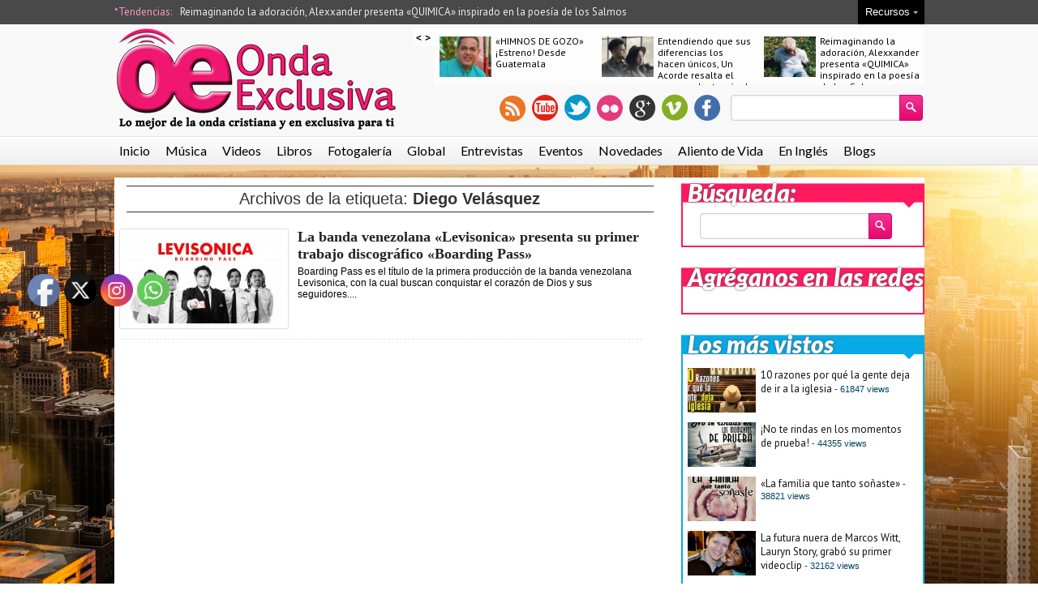

--- FILE ---
content_type: text/html; charset=UTF-8
request_url: https://ondaexclusiva.com/tag/diego-velasquez/
body_size: 12933
content:
<!DOCTYPE html>
<html lang="en-US">
<head>
<meta charset="UTF-8" />
<meta name="viewport" content="width=device-width; initial-scale=1.0; maximum-scale=1.0; user-scalable=0;" />
	
<!-- Magazine3 SEO Starts- http://magazine3.com/ -->
<title>  Diego Velásquez - Lo mejor de la onda cristiana y en exclusiva para tiOnda Exclusiva</title>
 
<link rel="canonical" href="https://ondaexclusiva.com/la-banda-venezolana-levisonica-presenta-su-primer-trabajo-discografico/" />  
  
<meta name="robots" content="index, follow" />
<!-- Magazine3 SEO ENDS- http://magazine3.com/ -->

<meta name="generator" content="Magazine3 Framework" />
<link rel="profile" href="http://gmpg.org/xfn/11" /> 
<link rel="pingback" href="https://ondaexclusiva.com/xmlrpc.php" />
	<link href='https://fonts.googleapis.com/css?family=Lato:400,900italic,700' rel='stylesheet' type='text/css'>
	<link href='https://fonts.googleapis.com/css?family=Lora:400,700,400italic,700italic' rel='stylesheet' type='text/css'>
	<link href='https://fonts.googleapis.com/css?family=PT+Sans' rel='stylesheet' type='text/css'>

 <!--[if lt IE 9]>
<script src="https://ondaexclusiva.com/wp-content/themes/celebritygossip-singlepro/js/html5.js" type="text/javascript"></script>
<![endif]-->
<!-- OpenGraph Facebook Start --> 
<!-- OpenGraph Facebook Ends -->

 	<!-- Google Fonts -->	 
 	<!-- Google Fonts -->	 	<!-- Google Fonts -->	 	<!-- Google Fonts -->	 	<!-- Google Fonts -->	 	<!-- Google Fonts -->	 	<!-- Google Fonts -->	 
 	<!-- Google Fonts -->	 


 <style>
.single-wrapper .entry-content p, .single-wrapper .entry-content  {font-size: 15px !important; }
 .entry-content h1 {font-family: Arial,Helvetica,sans-serif ;font-size: 25px !important; color:  #000 ;}
 .entry-content h2 {font-family:  Arial,Helvetica,sans-serif ;font-size: 24px !important; color:  #000 ;}
 .entry-content h3 {font-family:  Arial,Helvetica,sans-serif ;font-size: 24px !important; color:  #000 ;}
 .entry-content h4 {font-family:  Arial,Helvetica,sans-serif ;font-size: 21px !important; color:  #000 ;}
 .entry-content h5 {font-family:  Arial,Helvetica,sans-serif ;font-size: 16px !important; color:  #000 ;}
 .entry-content h6 {font-family:  Arial,Helvetica,sans-serif ;font-size: 14px !important; color:  #000 ;}

 
  

.entry-content a {
 color: #236CBF !important;
text-decoration : none;
}
.entry-content a:hover	{
 color:#236CBF !important;
text-decoration : none;
}</style>
 

<meta name='robots' content='max-image-preview:large' />
<link rel="alternate" type="application/rss+xml" title="Onda Exclusiva &raquo; Feed" href="https://ondaexclusiva.com/feed/" />
<link rel="alternate" type="application/rss+xml" title="Onda Exclusiva &raquo; Comments Feed" href="https://ondaexclusiva.com/comments/feed/" />
<link rel="alternate" type="application/rss+xml" title="Onda Exclusiva &raquo; Diego Velásquez Tag Feed" href="https://ondaexclusiva.com/tag/diego-velasquez/feed/" />
<script type="text/javascript">
window._wpemojiSettings = {"baseUrl":"https:\/\/s.w.org\/images\/core\/emoji\/14.0.0\/72x72\/","ext":".png","svgUrl":"https:\/\/s.w.org\/images\/core\/emoji\/14.0.0\/svg\/","svgExt":".svg","source":{"concatemoji":"https:\/\/ondaexclusiva.com\/wp-includes\/js\/wp-emoji-release.min.js?ver=6.2.8"}};
/*! This file is auto-generated */
!function(e,a,t){var n,r,o,i=a.createElement("canvas"),p=i.getContext&&i.getContext("2d");function s(e,t){p.clearRect(0,0,i.width,i.height),p.fillText(e,0,0);e=i.toDataURL();return p.clearRect(0,0,i.width,i.height),p.fillText(t,0,0),e===i.toDataURL()}function c(e){var t=a.createElement("script");t.src=e,t.defer=t.type="text/javascript",a.getElementsByTagName("head")[0].appendChild(t)}for(o=Array("flag","emoji"),t.supports={everything:!0,everythingExceptFlag:!0},r=0;r<o.length;r++)t.supports[o[r]]=function(e){if(p&&p.fillText)switch(p.textBaseline="top",p.font="600 32px Arial",e){case"flag":return s("\ud83c\udff3\ufe0f\u200d\u26a7\ufe0f","\ud83c\udff3\ufe0f\u200b\u26a7\ufe0f")?!1:!s("\ud83c\uddfa\ud83c\uddf3","\ud83c\uddfa\u200b\ud83c\uddf3")&&!s("\ud83c\udff4\udb40\udc67\udb40\udc62\udb40\udc65\udb40\udc6e\udb40\udc67\udb40\udc7f","\ud83c\udff4\u200b\udb40\udc67\u200b\udb40\udc62\u200b\udb40\udc65\u200b\udb40\udc6e\u200b\udb40\udc67\u200b\udb40\udc7f");case"emoji":return!s("\ud83e\udef1\ud83c\udffb\u200d\ud83e\udef2\ud83c\udfff","\ud83e\udef1\ud83c\udffb\u200b\ud83e\udef2\ud83c\udfff")}return!1}(o[r]),t.supports.everything=t.supports.everything&&t.supports[o[r]],"flag"!==o[r]&&(t.supports.everythingExceptFlag=t.supports.everythingExceptFlag&&t.supports[o[r]]);t.supports.everythingExceptFlag=t.supports.everythingExceptFlag&&!t.supports.flag,t.DOMReady=!1,t.readyCallback=function(){t.DOMReady=!0},t.supports.everything||(n=function(){t.readyCallback()},a.addEventListener?(a.addEventListener("DOMContentLoaded",n,!1),e.addEventListener("load",n,!1)):(e.attachEvent("onload",n),a.attachEvent("onreadystatechange",function(){"complete"===a.readyState&&t.readyCallback()})),(e=t.source||{}).concatemoji?c(e.concatemoji):e.wpemoji&&e.twemoji&&(c(e.twemoji),c(e.wpemoji)))}(window,document,window._wpemojiSettings);
</script>
<style type="text/css">
img.wp-smiley,
img.emoji {
	display: inline !important;
	border: none !important;
	box-shadow: none !important;
	height: 1em !important;
	width: 1em !important;
	margin: 0 0.07em !important;
	vertical-align: -0.1em !important;
	background: none !important;
	padding: 0 !important;
}
</style>
	<link rel='stylesheet' id='wp-block-library-css' href='https://ondaexclusiva.com/wp-includes/css/dist/block-library/style.min.css?ver=6.2.8' type='text/css' media='all' />
<link rel='stylesheet' id='mpp_gutenberg-css' href='https://ondaexclusiva.com/wp-content/plugins/metronet-profile-picture/dist/blocks.style.build.css?ver=2.6.0' type='text/css' media='all' />
<link rel='stylesheet' id='classic-theme-styles-css' href='https://ondaexclusiva.com/wp-includes/css/classic-themes.min.css?ver=6.2.8' type='text/css' media='all' />
<style id='global-styles-inline-css' type='text/css'>
body{--wp--preset--color--black: #000000;--wp--preset--color--cyan-bluish-gray: #abb8c3;--wp--preset--color--white: #ffffff;--wp--preset--color--pale-pink: #f78da7;--wp--preset--color--vivid-red: #cf2e2e;--wp--preset--color--luminous-vivid-orange: #ff6900;--wp--preset--color--luminous-vivid-amber: #fcb900;--wp--preset--color--light-green-cyan: #7bdcb5;--wp--preset--color--vivid-green-cyan: #00d084;--wp--preset--color--pale-cyan-blue: #8ed1fc;--wp--preset--color--vivid-cyan-blue: #0693e3;--wp--preset--color--vivid-purple: #9b51e0;--wp--preset--gradient--vivid-cyan-blue-to-vivid-purple: linear-gradient(135deg,rgba(6,147,227,1) 0%,rgb(155,81,224) 100%);--wp--preset--gradient--light-green-cyan-to-vivid-green-cyan: linear-gradient(135deg,rgb(122,220,180) 0%,rgb(0,208,130) 100%);--wp--preset--gradient--luminous-vivid-amber-to-luminous-vivid-orange: linear-gradient(135deg,rgba(252,185,0,1) 0%,rgba(255,105,0,1) 100%);--wp--preset--gradient--luminous-vivid-orange-to-vivid-red: linear-gradient(135deg,rgba(255,105,0,1) 0%,rgb(207,46,46) 100%);--wp--preset--gradient--very-light-gray-to-cyan-bluish-gray: linear-gradient(135deg,rgb(238,238,238) 0%,rgb(169,184,195) 100%);--wp--preset--gradient--cool-to-warm-spectrum: linear-gradient(135deg,rgb(74,234,220) 0%,rgb(151,120,209) 20%,rgb(207,42,186) 40%,rgb(238,44,130) 60%,rgb(251,105,98) 80%,rgb(254,248,76) 100%);--wp--preset--gradient--blush-light-purple: linear-gradient(135deg,rgb(255,206,236) 0%,rgb(152,150,240) 100%);--wp--preset--gradient--blush-bordeaux: linear-gradient(135deg,rgb(254,205,165) 0%,rgb(254,45,45) 50%,rgb(107,0,62) 100%);--wp--preset--gradient--luminous-dusk: linear-gradient(135deg,rgb(255,203,112) 0%,rgb(199,81,192) 50%,rgb(65,88,208) 100%);--wp--preset--gradient--pale-ocean: linear-gradient(135deg,rgb(255,245,203) 0%,rgb(182,227,212) 50%,rgb(51,167,181) 100%);--wp--preset--gradient--electric-grass: linear-gradient(135deg,rgb(202,248,128) 0%,rgb(113,206,126) 100%);--wp--preset--gradient--midnight: linear-gradient(135deg,rgb(2,3,129) 0%,rgb(40,116,252) 100%);--wp--preset--duotone--dark-grayscale: url('#wp-duotone-dark-grayscale');--wp--preset--duotone--grayscale: url('#wp-duotone-grayscale');--wp--preset--duotone--purple-yellow: url('#wp-duotone-purple-yellow');--wp--preset--duotone--blue-red: url('#wp-duotone-blue-red');--wp--preset--duotone--midnight: url('#wp-duotone-midnight');--wp--preset--duotone--magenta-yellow: url('#wp-duotone-magenta-yellow');--wp--preset--duotone--purple-green: url('#wp-duotone-purple-green');--wp--preset--duotone--blue-orange: url('#wp-duotone-blue-orange');--wp--preset--font-size--small: 13px;--wp--preset--font-size--medium: 20px;--wp--preset--font-size--large: 36px;--wp--preset--font-size--x-large: 42px;--wp--preset--spacing--20: 0.44rem;--wp--preset--spacing--30: 0.67rem;--wp--preset--spacing--40: 1rem;--wp--preset--spacing--50: 1.5rem;--wp--preset--spacing--60: 2.25rem;--wp--preset--spacing--70: 3.38rem;--wp--preset--spacing--80: 5.06rem;--wp--preset--shadow--natural: 6px 6px 9px rgba(0, 0, 0, 0.2);--wp--preset--shadow--deep: 12px 12px 50px rgba(0, 0, 0, 0.4);--wp--preset--shadow--sharp: 6px 6px 0px rgba(0, 0, 0, 0.2);--wp--preset--shadow--outlined: 6px 6px 0px -3px rgba(255, 255, 255, 1), 6px 6px rgba(0, 0, 0, 1);--wp--preset--shadow--crisp: 6px 6px 0px rgba(0, 0, 0, 1);}:where(.is-layout-flex){gap: 0.5em;}body .is-layout-flow > .alignleft{float: left;margin-inline-start: 0;margin-inline-end: 2em;}body .is-layout-flow > .alignright{float: right;margin-inline-start: 2em;margin-inline-end: 0;}body .is-layout-flow > .aligncenter{margin-left: auto !important;margin-right: auto !important;}body .is-layout-constrained > .alignleft{float: left;margin-inline-start: 0;margin-inline-end: 2em;}body .is-layout-constrained > .alignright{float: right;margin-inline-start: 2em;margin-inline-end: 0;}body .is-layout-constrained > .aligncenter{margin-left: auto !important;margin-right: auto !important;}body .is-layout-constrained > :where(:not(.alignleft):not(.alignright):not(.alignfull)){max-width: var(--wp--style--global--content-size);margin-left: auto !important;margin-right: auto !important;}body .is-layout-constrained > .alignwide{max-width: var(--wp--style--global--wide-size);}body .is-layout-flex{display: flex;}body .is-layout-flex{flex-wrap: wrap;align-items: center;}body .is-layout-flex > *{margin: 0;}:where(.wp-block-columns.is-layout-flex){gap: 2em;}.has-black-color{color: var(--wp--preset--color--black) !important;}.has-cyan-bluish-gray-color{color: var(--wp--preset--color--cyan-bluish-gray) !important;}.has-white-color{color: var(--wp--preset--color--white) !important;}.has-pale-pink-color{color: var(--wp--preset--color--pale-pink) !important;}.has-vivid-red-color{color: var(--wp--preset--color--vivid-red) !important;}.has-luminous-vivid-orange-color{color: var(--wp--preset--color--luminous-vivid-orange) !important;}.has-luminous-vivid-amber-color{color: var(--wp--preset--color--luminous-vivid-amber) !important;}.has-light-green-cyan-color{color: var(--wp--preset--color--light-green-cyan) !important;}.has-vivid-green-cyan-color{color: var(--wp--preset--color--vivid-green-cyan) !important;}.has-pale-cyan-blue-color{color: var(--wp--preset--color--pale-cyan-blue) !important;}.has-vivid-cyan-blue-color{color: var(--wp--preset--color--vivid-cyan-blue) !important;}.has-vivid-purple-color{color: var(--wp--preset--color--vivid-purple) !important;}.has-black-background-color{background-color: var(--wp--preset--color--black) !important;}.has-cyan-bluish-gray-background-color{background-color: var(--wp--preset--color--cyan-bluish-gray) !important;}.has-white-background-color{background-color: var(--wp--preset--color--white) !important;}.has-pale-pink-background-color{background-color: var(--wp--preset--color--pale-pink) !important;}.has-vivid-red-background-color{background-color: var(--wp--preset--color--vivid-red) !important;}.has-luminous-vivid-orange-background-color{background-color: var(--wp--preset--color--luminous-vivid-orange) !important;}.has-luminous-vivid-amber-background-color{background-color: var(--wp--preset--color--luminous-vivid-amber) !important;}.has-light-green-cyan-background-color{background-color: var(--wp--preset--color--light-green-cyan) !important;}.has-vivid-green-cyan-background-color{background-color: var(--wp--preset--color--vivid-green-cyan) !important;}.has-pale-cyan-blue-background-color{background-color: var(--wp--preset--color--pale-cyan-blue) !important;}.has-vivid-cyan-blue-background-color{background-color: var(--wp--preset--color--vivid-cyan-blue) !important;}.has-vivid-purple-background-color{background-color: var(--wp--preset--color--vivid-purple) !important;}.has-black-border-color{border-color: var(--wp--preset--color--black) !important;}.has-cyan-bluish-gray-border-color{border-color: var(--wp--preset--color--cyan-bluish-gray) !important;}.has-white-border-color{border-color: var(--wp--preset--color--white) !important;}.has-pale-pink-border-color{border-color: var(--wp--preset--color--pale-pink) !important;}.has-vivid-red-border-color{border-color: var(--wp--preset--color--vivid-red) !important;}.has-luminous-vivid-orange-border-color{border-color: var(--wp--preset--color--luminous-vivid-orange) !important;}.has-luminous-vivid-amber-border-color{border-color: var(--wp--preset--color--luminous-vivid-amber) !important;}.has-light-green-cyan-border-color{border-color: var(--wp--preset--color--light-green-cyan) !important;}.has-vivid-green-cyan-border-color{border-color: var(--wp--preset--color--vivid-green-cyan) !important;}.has-pale-cyan-blue-border-color{border-color: var(--wp--preset--color--pale-cyan-blue) !important;}.has-vivid-cyan-blue-border-color{border-color: var(--wp--preset--color--vivid-cyan-blue) !important;}.has-vivid-purple-border-color{border-color: var(--wp--preset--color--vivid-purple) !important;}.has-vivid-cyan-blue-to-vivid-purple-gradient-background{background: var(--wp--preset--gradient--vivid-cyan-blue-to-vivid-purple) !important;}.has-light-green-cyan-to-vivid-green-cyan-gradient-background{background: var(--wp--preset--gradient--light-green-cyan-to-vivid-green-cyan) !important;}.has-luminous-vivid-amber-to-luminous-vivid-orange-gradient-background{background: var(--wp--preset--gradient--luminous-vivid-amber-to-luminous-vivid-orange) !important;}.has-luminous-vivid-orange-to-vivid-red-gradient-background{background: var(--wp--preset--gradient--luminous-vivid-orange-to-vivid-red) !important;}.has-very-light-gray-to-cyan-bluish-gray-gradient-background{background: var(--wp--preset--gradient--very-light-gray-to-cyan-bluish-gray) !important;}.has-cool-to-warm-spectrum-gradient-background{background: var(--wp--preset--gradient--cool-to-warm-spectrum) !important;}.has-blush-light-purple-gradient-background{background: var(--wp--preset--gradient--blush-light-purple) !important;}.has-blush-bordeaux-gradient-background{background: var(--wp--preset--gradient--blush-bordeaux) !important;}.has-luminous-dusk-gradient-background{background: var(--wp--preset--gradient--luminous-dusk) !important;}.has-pale-ocean-gradient-background{background: var(--wp--preset--gradient--pale-ocean) !important;}.has-electric-grass-gradient-background{background: var(--wp--preset--gradient--electric-grass) !important;}.has-midnight-gradient-background{background: var(--wp--preset--gradient--midnight) !important;}.has-small-font-size{font-size: var(--wp--preset--font-size--small) !important;}.has-medium-font-size{font-size: var(--wp--preset--font-size--medium) !important;}.has-large-font-size{font-size: var(--wp--preset--font-size--large) !important;}.has-x-large-font-size{font-size: var(--wp--preset--font-size--x-large) !important;}
.wp-block-navigation a:where(:not(.wp-element-button)){color: inherit;}
:where(.wp-block-columns.is-layout-flex){gap: 2em;}
.wp-block-pullquote{font-size: 1.5em;line-height: 1.6;}
</style>
<link rel='stylesheet' id='SFSImainCss-css' href='https://ondaexclusiva.com/wp-content/plugins/ultimate-social-media-icons/css/sfsi-style.css?ver=2.9.1' type='text/css' media='all' />
<link rel='stylesheet' id='style-css' href='https://ondaexclusiva.com/wp-content/themes/celebritygossip-singlepro/style.css?ver=6.2.8' type='text/css' media='all' />
<script type='text/javascript' src='https://ondaexclusiva.com/wp-includes/js/jquery/jquery.min.js?ver=3.6.4' id='jquery-core-js'></script>
<script type='text/javascript' src='https://ondaexclusiva.com/wp-includes/js/jquery/jquery-migrate.min.js?ver=3.4.0' id='jquery-migrate-js'></script>
<script type='text/javascript' src='https://ondaexclusiva.com/wp-content/themes/celebritygossip-singlepro/js/jquery.flexslider-min.js?ver=6.2.8' id='flexslider-js'></script>
<script type='text/javascript' src='https://ondaexclusiva.com/wp-content/themes/celebritygossip-singlepro/js/js.js?ver=6.2.8' id='js-js'></script>
<script type='text/javascript' src='https://ondaexclusiva.com/wp-content/themes/celebritygossip-singlepro/js/smallslider.js?ver=6.2.8' id='smallslider-js'></script>
<script type='text/javascript' src='https://ondaexclusiva.com/wp-content/themes/celebritygossip-singlepro/js/ddsmoothmenu1.js?ver=6.2.8' id='ddsmoothmenu1-js'></script>
<link rel="https://api.w.org/" href="https://ondaexclusiva.com/wp-json/" /><link rel="alternate" type="application/json" href="https://ondaexclusiva.com/wp-json/wp/v2/tags/1340" /><link rel="EditURI" type="application/rsd+xml" title="RSD" href="https://ondaexclusiva.com/xmlrpc.php?rsd" />
<link rel="wlwmanifest" type="application/wlwmanifest+xml" href="https://ondaexclusiva.com/wp-includes/wlwmanifest.xml" />
<meta name="generator" content="WordPress 6.2.8" />
<meta property="og:image:secure_url" content="https://ondaexclusiva.com/wp-content/uploads/2013/11/levisonica.jpg" data-id="sfsi"><meta property="twitter:card" content="summary_large_image" data-id="sfsi"><meta property="twitter:image" content="https://ondaexclusiva.com/wp-content/uploads/2013/11/levisonica.jpg" data-id="sfsi"><meta property="og:image:type" content="" data-id="sfsi" /><meta property="og:image:width" content="2362" data-id="sfsi" /><meta property="og:image:height" content="1284" data-id="sfsi" /><meta property="og:url" content="https://ondaexclusiva.com/la-banda-venezolana-levisonica-presenta-su-primer-trabajo-discografico/" data-id="sfsi" /><meta property="og:description" content="Boarding Pass es el título de la primera producción de la banda venezolana Levisonica, con la cual buscan conquistar el corazón de Dios y sus seguidores. Esta trabajo está compuesto por once temas que tienen influencias en diferentes ritmos tales como el Rock Californiano (Foo Fighters, Switchfoot), el Happy Rock (Weezer, Weathus) y el Brit Pop (Muse, Phil Wickham, The Beatles) con Riffs de guitarras explosivas y vertiginosos ritmos, acompañado también de melancólicas melodías.

«Boarding Pass representa la sencilla idea de que todos en esta vida nos encontramos de viaje, pero muchos realmente no saben a dónde van ni cuál es su destino. Este concepto representa un boleto que garantiza un encuentro personal con Dios, quien forja un destino asombroso para quienes acepten este pasaje», señalaron los miembros de Levisonica.

Los creadores de este álbum revelaron que duraron dos años en etapa de producción y grabación, es decir desde el 2010 al 2012. Durante este tiempo José Ramón Angulo, guitarrista de la banda, fue en encargado de producirlo.

«Nuestro disco representa la posibilidad de volar a un destino diferente, de la mano del creador del Universo, quien con su poder es capaz de cambiar el entorno del ser humano», agregó Levisonica, nombre inspirado en los relatos bíblicos donde se menciona la Tribu de Leví.

«Mi nombre es Jesús » es uno de los sencillos de este trabajo discográfico, canción que presenta al personaje más importante de la historia tratando de darse a conocer a la humanidad, diciendo quién es y lo qué desea hacer.

«Quisimos contar la esta historia musical dando vida a un Jesús que está alrededor de las circunstancias cotidianas, por eso tiene un aire urbano», explicó la banda.

Esta canción les permitió a Levisonica obtener las postulaciones en la nominación álbum de música alternativa del año para los premios ARPA, y como mejor álbum rock, mejor diseño de portada y mejor álbum electrónico/fusión de los premios AMCL.

Levisonica existe desde septiembre de 2008, tiempo después que se reunieran para cantar en una boda, lo cual les permitió descubrir el equipo que podrían ser. Los integrantes que la confirman son: Diego Velásquez (batería), Valmore Hernández (bajo), Trino Hernández (guitarra eléctrica), Raymond Tiberio (guitarra eléctrica) y Ernesto Gilmond (voz, coros y guitarra acústica), quienes se juntan para interpretar algunas canciones en la boda de un amigo de la banda. En Junio del año 2013, Raymond Tiberio decide retirarse de la agrupación por motivos profesionales, dándole espacio al ingreso de José Ramón Angulo.

«Proponemos un cambio en el paradigma del hombre a través de la música contemporánea, con la que pretenden invadir nuestros oídos y colocarnos en un mapa distinto, en una geografía distinta, en un asombroso lugar», concluyó Levisonica." data-id="sfsi" /><meta property="og:title" content="La banda venezolana «Levisonica» presenta su primer trabajo discográfico «Boarding Pass»" data-id="sfsi" /><link rel="shortcut icon" href="https://ondaexclusiva.com/wp-content/uploads/2013/03/favicon-20130319-favicon.png"/><style type="text/css" id="custom-background-css">
body.custom-background { background-color: #ffffff; background-image: url("https://ondaexclusiva.com/wp-content/uploads/2018/03/nyc2.jpg"); background-position: left top; background-size: cover; background-repeat: no-repeat; background-attachment: fixed; }
</style>
	<link rel="icon" href="https://ondaexclusiva.com/wp-content/uploads/2018/03/cropped-oewordpress-32x32.png" sizes="32x32" />
<link rel="icon" href="https://ondaexclusiva.com/wp-content/uploads/2018/03/cropped-oewordpress-192x192.png" sizes="192x192" />
<link rel="apple-touch-icon" href="https://ondaexclusiva.com/wp-content/uploads/2018/03/cropped-oewordpress-180x180.png" />
<meta name="msapplication-TileImage" content="https://ondaexclusiva.com/wp-content/uploads/2018/03/cropped-oewordpress-270x270.png" />
 
<link rel="stylesheet" href="https://ondaexclusiva.com/wp-content/themes/celebritygossip-singlepro/responsive.css" type="text/css" media="screen" />
 
</head>
<body class="archive tag tag-diego-velasquez tag-1340 custom-background sfsi_actvite_theme_default">
<div class="top1"><a name="top"></a></div>

 


<div class="header-wrapper">	
		<!-- trending -->
		<div class="trending-wrapper">
			<div class="trending-holder">
				<div class="trending">
					<div class="trending-text"> *Tendencias: </div>						 
					<div id="trending-menu" class="trending"><ul id="menu-novedades-menu" class="menu"><li id="menu-item-26915" class="menu-item menu-item-type-post_type menu-item-object-post menu-item-26915"><a href="https://ondaexclusiva.com/reimaginando-la-adoracion-alexxander-presenta-quimica-inspirado-en-la-poesia-de-los-salmos/">Reimaginando la adoración, Alexxander presenta «QUIMICA» inspirado en la poesía de los Salmos</a></li>
</ul></div>				</div>
					<div class="home-navigate">
						<div class="navigate-text">Recursos<span class="navigate-arrow"></span></div>	
						<div class="navigate-dropdown"> <div class="navigate-menu"><ul id="menu-navegacion" class="menu"><li id="menu-item-457" class="menu-item menu-item-type-post_type menu-item-object-page menu-item-457"><a href="https://ondaexclusiva.com/boletin/">Boletin Informativo</a></li>
<li id="menu-item-456" class="menu-item menu-item-type-post_type menu-item-object-page menu-item-456"><a href="https://ondaexclusiva.com/equipo-oe/">Corresponsales de Onda Exclusiva</a></li>
<li id="menu-item-454" class="menu-item menu-item-type-post_type menu-item-object-page menu-item-454"><a href="https://ondaexclusiva.com/comunicados-de-prensa/">Comunicados de Prensa</a></li>
<li id="menu-item-458" class="menu-item menu-item-type-post_type menu-item-object-page menu-item-458"><a href="https://ondaexclusiva.com/radios/">Radios</a></li>
<li id="menu-item-455" class="menu-item menu-item-type-post_type menu-item-object-page menu-item-455"><a href="https://ondaexclusiva.com/publicidad/">Publicidad</a></li>
<li id="menu-item-452" class="menu-item menu-item-type-post_type menu-item-object-page menu-item-452"><a href="https://ondaexclusiva.com/politica-de-privacidad/">Política de Privacidad</a></li>
<li id="menu-item-453" class="menu-item menu-item-type-post_type menu-item-object-page menu-item-453"><a href="https://ondaexclusiva.com/condiciones-de-uso/">Terminos y Condiciones de Uso</a></li>
<li id="menu-item-459" class="menu-item menu-item-type-post_type menu-item-object-page menu-item-459"><a href="https://ondaexclusiva.com/contacto/">Contacto</a></li>
</ul></div> </div>	
					</div>
				<div class="cb"></div>	
			</div>
		</div>	
		<!-- end trending -->
	<!-- header -->
	<header id="masthead" class="site-header" role="banner">	
		<div id="header">
	 
			<div class="head-wrapper">				
				<div class="logo-holder">
				<div class="logo"><a href="https://ondaexclusiva.com"><img src="https://ondaexclusiva.com/wp-content/uploads/2018/03/logo1.png" alt="" /> </a></div>
				</div>	
					
				<div class="social-wrapper">								 
					<div class="top-slider">
						 
											<!-- stories -->
				<div class="stories">
				 
<div class="infiniteCarousel">
      <div class="wrapper">
	
        <ul>
			
		 
		 		
	           
          <li>
			<div class="box">
				<div class="box-image"><a href="https://ondaexclusiva.com/himnos-de-gozo-estreno-desde-guatemala/"><img width="64" height="50" src="https://ondaexclusiva.com/wp-content/uploads/2025/03/YO-OTRA-VEZ-64x50.jpg" class="attachment-singlegalthumb size-singlegalthumb wp-post-image" alt="" decoding="async" loading="lazy" /></a></div>
				<div class="box-title"><a href="https://ondaexclusiva.com/himnos-de-gozo-estreno-desde-guatemala/">«HIMNOS DE GOZO» ¡Estreno! Desde Guatemala</a></div>
				<div class="cb"></div>
			</div>			
          </li>
          
		 		
	           
          <li>
			<div class="box">
				<div class="box-image"><a href="https://ondaexclusiva.com/entendiendo-que-sus-diferencias-los-hacen-unicos-un-acorde-resalta-el-amor-real-a-traves-de-nuestro-amor/"><img width="64" height="50" src="https://ondaexclusiva.com/wp-content/uploads/2025/03/Screenshot-2025-03-13-at-12.58.07 PM-64x50.png" class="attachment-singlegalthumb size-singlegalthumb wp-post-image" alt="Un Acorde Nuestro Amor" decoding="async" loading="lazy" /></a></div>
				<div class="box-title"><a href="https://ondaexclusiva.com/entendiendo-que-sus-diferencias-los-hacen-unicos-un-acorde-resalta-el-amor-real-a-traves-de-nuestro-amor/">Entendiendo que sus diferencias los hacen únicos, Un Acorde resalta el amor real a través de «Nuestro amor»</a></div>
				<div class="cb"></div>
			</div>			
          </li>
          
		 		
	           
          <li>
			<div class="box">
				<div class="box-image"><a href="https://ondaexclusiva.com/reimaginando-la-adoracion-alexxander-presenta-quimica-inspirado-en-la-poesia-de-los-salmos/"><img width="64" height="50" src="https://ondaexclusiva.com/wp-content/uploads/2025/01/Screenshot-2025-01-10-at-2.47.49 PM-64x50.png" class="attachment-singlegalthumb size-singlegalthumb wp-post-image" alt="Alexxander Quimica" decoding="async" loading="lazy" /></a></div>
				<div class="box-title"><a href="https://ondaexclusiva.com/reimaginando-la-adoracion-alexxander-presenta-quimica-inspirado-en-la-poesia-de-los-salmos/">Reimaginando la adoración, Alexxander presenta «QUIMICA» inspirado en la poesía de los Salmos</a></div>
				<div class="cb"></div>
			</div>			
          </li>
          
		 		
	           
          <li>
			<div class="box">
				<div class="box-image"><a href="https://ondaexclusiva.com/explorando-generos-alternativos-y-con-profunda-reflexion-ariel-ramirez-presenta-el-tema-carta-del-eterno/"><img width="64" height="50" src="https://ondaexclusiva.com/wp-content/uploads/2024/11/Screenshot-2024-11-15-at-8.38.19 AM-64x50.png" class="attachment-singlegalthumb size-singlegalthumb wp-post-image" alt="Ariel Ramirez Carta del Eterno" decoding="async" loading="lazy" /></a></div>
				<div class="box-title"><a href="https://ondaexclusiva.com/explorando-generos-alternativos-y-con-profunda-reflexion-ariel-ramirez-presenta-el-tema-carta-del-eterno/">Explorando géneros alternativos y con profunda reflexión, Ariel Ramirez presenta el tema «Carta del eterno»</a></div>
				<div class="cb"></div>
			</div>			
          </li>
          
		 		
	           
          <li>
			<div class="box">
				<div class="box-image"><a href="https://ondaexclusiva.com/un-corazon-presenta-su-primer-ep-acustico-kintsugi-con-versiones-mas-organicas-de-sus-canciones/"><img width="64" height="50" src="https://ondaexclusiva.com/wp-content/uploads/2024/10/Screenshot-2024-10-26-at-3.12.48 PM-64x50.png" class="attachment-singlegalthumb size-singlegalthumb wp-post-image" alt="Un Corazon Babel Kintsugi" decoding="async" loading="lazy" /></a></div>
				<div class="box-title"><a href="https://ondaexclusiva.com/un-corazon-presenta-su-primer-ep-acustico-kintsugi-con-versiones-mas-organicas-de-sus-canciones/">Un Corazón presenta su primer EP acústico «Kintsugi» con versiones más orgánicas de sus canciones</a></div>
				<div class="cb"></div>
			</div>			
          </li>
          
		 		
	           
          <li>
			<div class="box">
				<div class="box-image"><a href="https://ondaexclusiva.com/llega-el-libro-de-daddy-yankee-ready-el-poder-de-cambiar-tu-historia-a-traves-de-harpercollins-publishers/"><img width="64" height="50" src="https://ondaexclusiva.com/wp-content/uploads/2024/09/Screenshot-2024-09-04-at-3.56.47 PM-64x50.png" class="attachment-singlegalthumb size-singlegalthumb wp-post-image" alt="Daddy Yankee ReaDY El Poder de Cambiar Tu Historia" decoding="async" loading="lazy" /></a></div>
				<div class="box-title"><a href="https://ondaexclusiva.com/llega-el-libro-de-daddy-yankee-ready-el-poder-de-cambiar-tu-historia-a-traves-de-harpercollins-publishers/">Llega el libro de Daddy Yankee, «ReaDY: El poder de cambiar tu historia» a través de HarperCollins Publishers</a></div>
				<div class="cb"></div>
			</div>			
          </li>
          
		 		
	           
          <li>
			<div class="box">
				<div class="box-image"><a href="https://ondaexclusiva.com/mas-de-ti-es-el-clamor-de-kike-quintero/"><img width="64" height="50" src="https://ondaexclusiva.com/wp-content/uploads/2024/09/1000421122-64x50.jpg" class="attachment-singlegalthumb size-singlegalthumb wp-post-image" alt="" decoding="async" loading="lazy" /></a></div>
				<div class="box-title"><a href="https://ondaexclusiva.com/mas-de-ti-es-el-clamor-de-kike-quintero/">«MÁS DE TI» es el clamor de Kike Quintero</a></div>
				<div class="cb"></div>
			</div>			
          </li>
          
		 		
	           
          <li>
			<div class="box">
				<div class="box-image"><a href="https://ondaexclusiva.com/tras-mas-de-20-anos-de-recibir-el-mensaje-christine-dclario-ayuda-a-preparar-a-la-novia-para-su-regreso/"><img width="64" height="50" src="https://ondaexclusiva.com/wp-content/uploads/2024/08/Screenshot-2024-08-24-at-10.51.53 AM-64x50.png" class="attachment-singlegalthumb size-singlegalthumb wp-post-image" alt="Christine D&#039;Clario La Novia" decoding="async" loading="lazy" /></a></div>
				<div class="box-title"><a href="https://ondaexclusiva.com/tras-mas-de-20-anos-de-recibir-el-mensaje-christine-dclario-ayuda-a-preparar-a-la-novia-para-su-regreso/">Tras más de 20 años de recibir el mensaje, Christine D&#8217;Clario ayuda a preparar a «La Novia» para Su regreso</a></div>
				<div class="cb"></div>
			</div>			
          </li>
          
		 		
	           
          <li>
			<div class="box">
				<div class="box-image"><a href="https://ondaexclusiva.com/naara-perez-evoca-la-bondad-y-compasion-de-dios-al-presentar-su-nuevo-sencillo-bueno-y-fiel/"><img width="64" height="50" src="https://ondaexclusiva.com/wp-content/uploads/2024/08/Screenshot-2024-08-20-at-10.15.58 PM-64x50.png" class="attachment-singlegalthumb size-singlegalthumb wp-post-image" alt="Naara Perez Bueno y fiel" decoding="async" loading="lazy" /></a></div>
				<div class="box-title"><a href="https://ondaexclusiva.com/naara-perez-evoca-la-bondad-y-compasion-de-dios-al-presentar-su-nuevo-sencillo-bueno-y-fiel/">Naara Pérez evoca la bondad y compasión de Dios al presentar su nuevo sencillo «Bueno y fiel»</a></div>
				<div class="cb"></div>
			</div>			
          </li>
          
		 		
	           
          <li>
			<div class="box">
				<div class="box-image"><a href="https://ondaexclusiva.com/un-ano-despues-de-la-tragedia-grace-and-mercy-music-expresan-solo-por-tu-gracia-y-un-tema-junto-a-gilberto-daza/"><img width="64" height="50" src="https://ondaexclusiva.com/wp-content/uploads/2024/05/Screenshot-2024-05-17-at-12.00.01 PM-64x50.png" class="attachment-singlegalthumb size-singlegalthumb wp-post-image" alt="Grace and Mercy Music" decoding="async" loading="lazy" /></a></div>
				<div class="box-title"><a href="https://ondaexclusiva.com/un-ano-despues-de-la-tragedia-grace-and-mercy-music-expresan-solo-por-tu-gracia-y-un-tema-junto-a-gilberto-daza/">Un año después de la tragedia, Grace and Mercy Music expresan «Solo por tu gracia» y un tema  junto a Gilberto Daza</a></div>
				<div class="cb"></div>
			</div>			
          </li>
          
		 		
	           
          <li>
			<div class="box">
				<div class="box-image"><a href="https://ondaexclusiva.com/en-el-mes-de-la-salud-mental-nxtwave-invita-a-encontrar-la-paz-interior-a-traves-de-inhala-exhala/"><img width="64" height="50" src="https://ondaexclusiva.com/wp-content/uploads/2024/05/Screenshot-2024-05-14-at-11.15.19 AM-64x50.png" class="attachment-singlegalthumb size-singlegalthumb wp-post-image" alt="Inhala Exhala NxtWave Su Presencia" decoding="async" loading="lazy" /></a></div>
				<div class="box-title"><a href="https://ondaexclusiva.com/en-el-mes-de-la-salud-mental-nxtwave-invita-a-encontrar-la-paz-interior-a-traves-de-inhala-exhala/">En el mes de la salud mental, Nxtwave invita a encontrar la paz interior a través de «Inhala, exhala»</a></div>
				<div class="cb"></div>
			</div>			
          </li>
          
		 		
	           
          <li>
			<div class="box">
				<div class="box-image"><a href="https://ondaexclusiva.com/con-vivencias-insolitas-desde-la-unidad-de-cuidados-intensivos-raul-meza-llega-con-una-gran-inyeccion-de-fe/"><img width="64" height="50" src="https://ondaexclusiva.com/wp-content/uploads/2024/03/Screen-Shot-2024-03-14-at-10.52.34-AM-64x50.png" class="attachment-singlegalthumb size-singlegalthumb wp-post-image" alt="Raul Meza Inyeccion de Fe" decoding="async" loading="lazy" /></a></div>
				<div class="box-title"><a href="https://ondaexclusiva.com/con-vivencias-insolitas-desde-la-unidad-de-cuidados-intensivos-raul-meza-llega-con-una-gran-inyeccion-de-fe/">Con vivencias insólitas desde la unidad de cuidados intensivos, Raúl Meza llega con una gran «Inyección de fe»</a></div>
				<div class="cb"></div>
			</div>			
          </li>
          
		   
        </ul>      
          
      </div>
    </div>			 
				</div>
		
	<div class="cb">	</div>	
											</div>

							
					
						 
					<!-- search starts -->
						<div class="search-form-default">
							<form method="get" class="headsearch" action="https://ondaexclusiva.com/">
							<input type="text" name="s" value="" onblur="if(this.value=='') this.value='';" onfocus="if(this.value=='') this.value='';" id="shead-default" />
							<input type="submit" value=" " class="searchsubmit-default" />
							</form>
						</div>
				<!-- search ends --> 						
						
						
					<!-- social-holder -->
					<div class="social-holder">							
							<ul class="social-networks">
														<li><a href="http://feeds.feedburner.com/OndaExclusiva" class="rss">rss</a></li>
																					<li><a href="https://www.youtube.com/user/Ondaxclusiva" class="youtube">youtube</a></li>
																					<li><a href="http://twitter.com/ondaexclusiva" class="twitter">twitter</a></li>
																												<li><a href="http://www.flickr.com/photos/94111657@N02/" class="flickr">flickr</a></li>
																					<li><a href="https://plus.google.com/b/117659795562316153542/117659795562316153542" class="gplus">gplus</a></li>
																							
														<li><a href="https://vimeo.com/user17116776" class="vimeo">vimeo</a></li>
															
														<li><a href="https://www.facebook.com/ondaexclusiva" class="facebook">facebook</a></li>
														</ul> 
					</div>
						<div class="cb"></div>
 
				</div>
			<div class="cb"></div>
			</div>	
		</div>	

		<!-- menu -->
		<nav id="top-menu">
			<div class="responsivemenu"> <nav id="mobile-menu" role="navigation"></nav></div>
			<div class="menu">
<div id="menu-22" class="ddsmoothmenu"><ul id="menu-main-menu" class="menu"><li id="menu-item-5773" class="menu-item menu-item-type-custom menu-item-object-custom menu-item-home menu-item-5773"><a href="https://ondaexclusiva.com">Inicio</a></li>
<li id="menu-item-15" class="menu-item menu-item-type-taxonomy menu-item-object-category menu-item-15"><a href="https://ondaexclusiva.com/category/musica/">Música</a></li>
<li id="menu-item-25" class="menu-item menu-item-type-taxonomy menu-item-object-category menu-item-25"><a href="https://ondaexclusiva.com/category/videos/">Videos</a></li>
<li id="menu-item-22" class="menu-item menu-item-type-taxonomy menu-item-object-category menu-item-22"><a href="https://ondaexclusiva.com/category/libros/">Libros</a></li>
<li id="menu-item-21" class="menu-item menu-item-type-taxonomy menu-item-object-category menu-item-21"><a href="https://ondaexclusiva.com/category/galeria/">Fotogalería</a></li>
<li id="menu-item-2637" class="menu-item menu-item-type-taxonomy menu-item-object-category menu-item-2637"><a href="https://ondaexclusiva.com/category/global/">Global</a></li>
<li id="menu-item-19" class="menu-item menu-item-type-taxonomy menu-item-object-category menu-item-19"><a href="https://ondaexclusiva.com/category/entrevistas/">Entrevistas</a></li>
<li id="menu-item-20" class="menu-item menu-item-type-taxonomy menu-item-object-category menu-item-20"><a href="https://ondaexclusiva.com/category/eventos/">Eventos</a></li>
<li id="menu-item-26" class="menu-item menu-item-type-taxonomy menu-item-object-category menu-item-26"><a href="https://ondaexclusiva.com/category/novedades/">Novedades</a></li>
<li id="menu-item-3171" class="menu-item menu-item-type-taxonomy menu-item-object-category menu-item-3171"><a href="https://ondaexclusiva.com/category/aliento-de-vida-2/">Aliento de Vida</a></li>
<li id="menu-item-18" class="menu-item menu-item-type-taxonomy menu-item-object-category menu-item-18"><a href="https://ondaexclusiva.com/category/ingles/">En Inglés</a></li>
<li id="menu-item-7083" class="menu-item menu-item-type-taxonomy menu-item-object-category menu-item-7083"><a href="https://ondaexclusiva.com/category/blogs/">Blogs</a></li>
</ul></div> 
			</div>
		</nav>
		
<!-- #navigation-wrapper -->
		<!-- end menu -->	
	</header> 
	<!-- end header -->
</div>

<div id="main">
 
 
 
			
<!-- #featuredbg Starts -->   
 
<!-- #featuredbg Ends --> 


<div id="content-wrapper" class="site-content">


<div id="content" role="main">

 
			
<section>
				 				<header class="page-header">
					
					<h1 class="page-title">
												
						Archivos de la etiqueta: <span>Diego Velásquez</span>					</h1>
					
					
 

					
					
									</header>

				
		 
								
  				
								

					
					<div class="post-wrapper-archive">
 
    


<div class="bottom-recentpost-wrapper-cat">
 
   <div class="bottom-archive">
<div class="bottom-recentpost-image-0"><a href="https://ondaexclusiva.com/la-banda-venezolana-levisonica-presenta-su-primer-trabajo-discografico/" rel="bookmark">

 <img width="195" height="110" src="https://ondaexclusiva.com/wp-content/uploads/2013/11/levisonica-195x110.jpg" class="attachment-contentsmall size-contentsmall wp-post-image" alt="levisonica banda venezolana" decoding="async" /> </a>  </div>
<div class="post-content-holder">
<div class="bottom-content-heading-0"> <h2><a href="https://ondaexclusiva.com/la-banda-venezolana-levisonica-presenta-su-primer-trabajo-discografico/" rel="bookmark"> La banda venezolana «Levisonica» presenta su primer trabajo discográfico «Boarding Pass» </a></h2> 

 
</div> 
<div class="cb"></div>
<div class="post-content">  <p>Boarding Pass es el título de la primera producción de la banda venezolana Levisonica, con la cual buscan conquistar el corazón de Dios y sus seguidores....<a href='https://ondaexclusiva.com/la-banda-venezolana-levisonica-presenta-su-primer-trabajo-discografico/'></a></p></div>
</div>
<div class="cb"></div>
</div>
 
    	   
    	   
    	   
      <div class="cb"></div>
    </div> 
</div>




				

				 

<div id="pag">
 <div class="pagination-wrapper"></div>
<div class="cb"></div>
</div> 
 
			</section>

			</div><!-- #content -->
<div id="sidebar">
<div class="sidebar-wrapper">
 
 
	
<aside id="search-4" class="widget widget_search"><div class="widget-title">Búsqueda:</div><div class="widget_container"><div class="search-form-widget">
							<form method="get" class="headsearch" action="https://ondaexclusiva.com/">
							<input type="text" name="s" value="" onblur="if(this.value=='') this.value='';" onfocus="if(this.value=='') this.value='';" id="shead-default" />
							<input type="submit" value=" " class="searchsubmit-default" />
							</form>
						</div>
</div></aside><aside id="text-3" class="widget widget_text"><div class="widget-title">Agréganos en las redes</div><div class="widget_container">			<div class="textwidget"></div>
		</div></aside><aside id="randompostwidget-5" class="widget RandomPostWidget"><div class="widget-title">Los más vistos</div><div class="widget_container">   <div class="block-item-small-view popularviewbg">
<ol>

 <li class="block-image-viewed">
 <span class="block-image-viewed-l">   <a href='https://ondaexclusiva.com/10-razones-por-que-la-gente-deja-de-ir-a-la-iglesia/' title='10 razones por qué la gente deja de ir a la iglesia'> 10 razones por qué la gente deja de ir a la iglesia</a>
 <span class="block-image-viewed-views"> - 61847  views</span></span> 
 <span class="block-image-viewed-r"> <a href="https://ondaexclusiva.com/10-razones-por-que-la-gente-deja-de-ir-a-la-iglesia/" title="10 razones por qué la gente deja de ir a la iglesia"> <img width="84" height="55" src="https://ondaexclusiva.com/wp-content/uploads/2015/03/iglesia4-84x55.jpg" class="attachment-popular-thumb size-popular-thumb wp-post-image" alt="" decoding="async" loading="lazy" /></a> </span> 
 </li> 
 

 <li class="block-image-viewed">
 <span class="block-image-viewed-l">   <a href='https://ondaexclusiva.com/no-te-rindas-en-los-momentos-de-prueba/' title='¡No te rindas en los momentos de prueba!'> ¡No te rindas en los momentos de prueba!</a>
 <span class="block-image-viewed-views"> - 44355  views</span></span> 
 <span class="block-image-viewed-r"> <a href="https://ondaexclusiva.com/no-te-rindas-en-los-momentos-de-prueba/" title="¡No te rindas en los momentos de prueba!"> <img width="84" height="55" src="https://ondaexclusiva.com/wp-content/uploads/2013/09/No-te-rindas-en-los-momentos-de-prueba-84x55.png" class="attachment-popular-thumb size-popular-thumb wp-post-image" alt="No te rindas en los momentos de prueba" decoding="async" loading="lazy" /></a> </span> 
 </li> 
 

 <li class="block-image-viewed">
 <span class="block-image-viewed-l">   <a href='https://ondaexclusiva.com/la-familia-que-tanto-sonaste/' title='«La familia que tanto soñaste»'> «La familia que tanto soñaste»</a>
 <span class="block-image-viewed-views"> - 38821  views</span></span> 
 <span class="block-image-viewed-r"> <a href="https://ondaexclusiva.com/la-familia-que-tanto-sonaste/" title="«La familia que tanto soñaste»"> <img width="84" height="55" src="https://ondaexclusiva.com/wp-content/uploads/2013/09/la-familia-que-tanto-84x55.png" class="attachment-popular-thumb size-popular-thumb wp-post-image" alt="la familia que tanto soñaste" decoding="async" loading="lazy" /></a> </span> 
 </li> 
 

 <li class="block-image-viewed">
 <span class="block-image-viewed-l">   <a href='https://ondaexclusiva.com/la-futura-nuera-de-marcos-witt-lauryn-story-grabo-su-primer-videoclip/' title='La futura nuera de Marcos Witt, Lauryn Story, grabó su primer videoclip'> La futura nuera de Marcos Witt, Lauryn Story, grabó su primer videoclip</a>
 <span class="block-image-viewed-views"> - 32162  views</span></span> 
 <span class="block-image-viewed-r"> <a href="https://ondaexclusiva.com/la-futura-nuera-de-marcos-witt-lauryn-story-grabo-su-primer-videoclip/" title="La futura nuera de Marcos Witt, Lauryn Story, grabó su primer videoclip"> <img width="84" height="55" src="https://ondaexclusiva.com/wp-content/uploads/2013/04/523061_10150685752828019_543618394_n1-84x55.jpg" class="attachment-popular-thumb size-popular-thumb wp-post-image" alt="" decoding="async" loading="lazy" /></a> </span> 
 </li> 
 

 <li class="block-image-viewed">
 <span class="block-image-viewed-l">   <a href='https://ondaexclusiva.com/luis-palau-es-diagnosticado-con-cancer-en-sus-pulmones-y-pecho-a-sus-83-anos-de-edad/' title='Luis Palau es diagnosticado con cancer pulmonar de etapa cuatro a sus 83 años de edad'> Luis Palau es diagnosticado con cancer pulmonar de etapa cuatro a sus 83 años de edad</a>
 <span class="block-image-viewed-views"> - 31610  views</span></span> 
 <span class="block-image-viewed-r"> <a href="https://ondaexclusiva.com/luis-palau-es-diagnosticado-con-cancer-en-sus-pulmones-y-pecho-a-sus-83-anos-de-edad/" title="Luis Palau es diagnosticado con cancer pulmonar de etapa cuatro a sus 83 años de edad"> <img width="84" height="55" src="https://ondaexclusiva.com/wp-content/uploads/2018/01/Screen-Shot-2018-01-18-at-5.44.47-PM-84x55.png" class="attachment-popular-thumb size-popular-thumb wp-post-image" alt="" decoding="async" loading="lazy" /></a> </span> 
 </li> 
 

 <li class="block-image-viewed">
 <span class="block-image-viewed-l">   <a href='https://ondaexclusiva.com/amor-el-vinculo-perfecto/' title='«Amor» El vínculo perfecto'> «Amor» El vínculo perfecto</a>
 <span class="block-image-viewed-views"> - 31331  views</span></span> 
 <span class="block-image-viewed-r"> <a href="https://ondaexclusiva.com/amor-el-vinculo-perfecto/" title="«Amor» El vínculo perfecto"> <img width="84" height="55" src="https://ondaexclusiva.com/wp-content/uploads/2013/10/amor-el-vinculo-84x55.png" class="attachment-popular-thumb size-popular-thumb wp-post-image" alt="amor el vinculo perfecto" decoding="async" loading="lazy" /></a> </span> 
 </li> 
 

 <li class="block-image-viewed">
 <span class="block-image-viewed-l">   <a href='https://ondaexclusiva.com/hombres-integros-y-leales/' title='Hombres Íntegros y Leales'> Hombres Íntegros y Leales</a>
 <span class="block-image-viewed-views"> - 27083  views</span></span> 
 <span class="block-image-viewed-r"> <a href="https://ondaexclusiva.com/hombres-integros-y-leales/" title="Hombres Íntegros y Leales"> <img width="84" height="55" src="https://ondaexclusiva.com/wp-content/uploads/2018/10/LEALTAD-1200x630-84x55.jpg" class="attachment-popular-thumb size-popular-thumb wp-post-image" alt="LEALTAD-" decoding="async" loading="lazy" /></a> </span> 
 </li> 
 

</ol>
</div>  
     
 </div></aside><aside id="twitter-widget-3" class="widget twitter-widget"><div class="widget-title">Latest Tweets</div><div class="widget_container"></div></aside> 
 
</div>
</div>		
<div class="cb"></div>

	<div class="footer-menu">
			<div id="fnav"> 
				<div id="fotnav" class="ddsmoothmenu1"><ul id="menu-footer" class="menu"><li id="menu-item-460" class="menu-item menu-item-type-post_type menu-item-object-page menu-item-460"><a href="https://ondaexclusiva.com/onda-exclusiva/">Onda Exclusiva</a></li>
<li id="menu-item-53" class="menu-item menu-item-type-post_type menu-item-object-page menu-item-53"><a href="https://ondaexclusiva.com/boletin/">Boletin Informativo</a></li>
<li id="menu-item-59" class="menu-item menu-item-type-post_type menu-item-object-page menu-item-59"><a href="https://ondaexclusiva.com/publicidad/">Publicidad</a></li>
<li id="menu-item-55" class="menu-item menu-item-type-post_type menu-item-object-page menu-item-55"><a href="https://ondaexclusiva.com/condiciones-de-uso/">Terminos y Condiciones de Uso</a></li>
<li id="menu-item-58" class="menu-item menu-item-type-post_type menu-item-object-page menu-item-58"><a href="https://ondaexclusiva.com/politica-de-privacidad/">Política de Privacidad</a></li>
<li id="menu-item-56" class="menu-item menu-item-type-post_type menu-item-object-page menu-item-56"><a href="https://ondaexclusiva.com/contacto/">Contacto</a></li>
</ul></div> 
			</div> 	
	</div>

		</div><!-- #content-wrapper .site-content -->
	</div><!-- #main -->
 
<div id="footer">

<div class="footer2-wrapper">
<div class="footer2-area">
    <div id="footerwrapper1"> 
 
		
		
		<div class="box-hold footerwrapper">                      
			<div class="box footer1">                   
				 		
				     <div class="cb"></div>       
			</div>
			<div class="box footer2">
				 		
				           <div class="cb"></div> 
			</div>
			<div class="box footer3">                  
				 		
				            <div class="cb"></div>
			</div>
			<div class="box footer4">                    
				 		
				            <div class="cb"></div> 	
			</div>
		</div>
				
				
    </div>

</div>
</div><!-- footer2-wrapper -->


<div class="footer3-wrapper">
<div class="footer3-area">


	
					<div id="bottomfooter">
						<div class="site-footer">
						https://ondaexclusiva.com © 2019 Onda Exclusiva™ - Todos los derechos reservados. | <a href="#top"> Regresar arriba </a>  
						</div>	<!-- .site-footer .site-footer -->
 						<div class="cb"> </div> 	 	 

</div><!-- #bottomfooter -->
</div>
</div><!-- footer3-wrapper -->
</div><!-- #footer -->
  
                <!--facebook like and share js -->
                <div id="fb-root"></div>
                <script>
                    (function(d, s, id) {
                        var js, fjs = d.getElementsByTagName(s)[0];
                        if (d.getElementById(id)) return;
                        js = d.createElement(s);
                        js.id = id;
                        js.src = "//connect.facebook.net/en_US/sdk.js#xfbml=1&version=v2.5";
                        fjs.parentNode.insertBefore(js, fjs);
                    }(document, 'script', 'facebook-jssdk'));
                </script>
                <script>
window.addEventListener('sfsi_functions_loaded', function() {
    if (typeof sfsi_responsive_toggle == 'function') {
        sfsi_responsive_toggle(0);
        // console.log('sfsi_responsive_toggle');

    }
})
</script>
<div class="norm_row sfsi_wDiv sfsi_floater_position_center-left" id="sfsi_floater" style="z-index: 9999;width:225px;text-align:left;position:absolute;position:absolute;left:30px;top:50%;margin-left:0px;"><div style='width:40px; height:40px;margin-left:5px;margin-bottom:5px; ' class='sfsi_wicons shuffeldiv ' ><div class='inerCnt'><a class=' sficn' data-effect='' target='_blank'  href='https://www.facebook.com/ondaexclusiva' id='sfsiid_facebook_icon' style='width:40px;height:40px;opacity:1;'  ><img data-pin-nopin='true' alt='Facebook' title='Facebook' src='https://ondaexclusiva.com/wp-content/plugins/ultimate-social-media-icons/images/icons_theme/default/default_facebook.png' width='40' height='40' style='' class='sfcm sfsi_wicon ' data-effect=''   /></a><div class="sfsi_tool_tip_2 fb_tool_bdr sfsiTlleft" style="opacity:0;z-index:-1;" id="sfsiid_facebook"><span class="bot_arow bot_fb_arow"></span><div class="sfsi_inside"><div  class='icon1'><a href='https://www.facebook.com/ondaexclusiva' target='_blank'><img data-pin-nopin='true' class='sfsi_wicon' alt='Facebook' title='Facebook' src='https://ondaexclusiva.com/wp-content/plugins/ultimate-social-media-icons/images/visit_icons/Visit_us_fb/icon_Visit_us_en_US.png' /></a></div><div  class='icon2'><div class="fb-like" width="200" data-href="https%3A%2F%2Fondaexclusiva.com%2Fla-banda-venezolana-levisonica-presenta-su-primer-trabajo-discografico%2F"  data-send="false"  data-layout="button_count"  ></div></div><div  class='icon3'><a target='_blank' href='https://www.facebook.com/sharer/sharer.php?u=https%3A%2F%2Fondaexclusiva.com%2Ftag%2Fdiego-velasquez' style='display:inline-block;'  > <img class='sfsi_wicon'  data-pin-nopin='true' alt='fb-share-icon' title='Facebook Share' src='https://ondaexclusiva.com/wp-content/plugins/ultimate-social-media-icons/images/share_icons/fb_icons/en_US.svg' /></a></div></div></div></div></div><div style='width:40px; height:40px;margin-left:5px;margin-bottom:5px; ' class='sfsi_wicons shuffeldiv ' ><div class='inerCnt'><a class=' sficn' data-effect='' target='_blank'  href='http://twitter.com/ondaexclusiva' id='sfsiid_twitter_icon' style='width:40px;height:40px;opacity:1;'  ><img data-pin-nopin='true' alt='Twitter' title='Twitter' src='https://ondaexclusiva.com/wp-content/plugins/ultimate-social-media-icons/images/icons_theme/default/default_twitter.png' width='40' height='40' style='' class='sfcm sfsi_wicon ' data-effect=''   /></a><div class="sfsi_tool_tip_2 twt_tool_bdr sfsiTlleft" style="opacity:0;z-index:-1;" id="sfsiid_twitter"><span class="bot_arow bot_twt_arow"></span><div class="sfsi_inside"><div  class='cstmicon1'><a href='http://twitter.com/ondaexclusiva' target='_blank'><img data-pin-nopin='true' class='sfsi_wicon' alt='Visit Us' title='Visit Us' src='https://ondaexclusiva.com/wp-content/plugins/ultimate-social-media-icons/images/visit_icons/Visit_us_twitter/icon_Visit_us_en_US.png' /></a></div><div  class='icon1'><a target="_blank" href="https://twitter.com/intent/user?screen_name=http://twitter.com/ondaexclusiva">
			<img data-pin-nopin= true src="https://ondaexclusiva.com/wp-content/plugins/ultimate-social-media-icons/images/share_icons/Twitter_Follow/en_US_Follow.svg" class="sfsi_wicon" alt="Follow Me" title="Follow Me" style="opacity: 1;" />
			</a></div><div  class='icon2'><div class='sf_twiter' style='display: inline-block;vertical-align: middle;width: auto;'>
						<a target='_blank' href='https://twitter.com/intent/tweet?text=%C2%A1S%C3%ADgueme+en+Twitter%21+Ac%C3%A1%3E+http%3A%2F%2Ftwitter.com%2Fondaexclusiva+https%3A%2F%2Fondaexclusiva.com%2Ftag%2Fdiego-velasquez' style='display:inline-block' >
							<img data-pin-nopin= true class='sfsi_wicon' src='https://ondaexclusiva.com/wp-content/plugins/ultimate-social-media-icons/images/share_icons/Twitter_Tweet/en_US_Tweet.svg' alt='Post on X' title='Post on X' >
						</a>
					</div></div></div></div></div></div><div style='width:40px; height:40px;margin-left:5px;margin-bottom:5px; ' class='sfsi_wicons shuffeldiv ' ><div class='inerCnt'><a class=' sficn' data-effect='' target='_blank'  href='https://www.instagram.com/ondaexclusiva/' id='sfsiid_instagram_icon' style='width:40px;height:40px;opacity:1;'  ><img data-pin-nopin='true' alt='' title='' src='https://ondaexclusiva.com/wp-content/plugins/ultimate-social-media-icons/images/icons_theme/default/default_instagram.png' width='40' height='40' style='' class='sfcm sfsi_wicon ' data-effect=''   /></a></div></div><div style='width:40px; height:40px;margin-left:5px;margin-bottom:5px; ' class='sfsi_wicons shuffeldiv ' ><div class='inerCnt'><a class=' sficn' data-effect='' target='_blank'  href='https://api.whatsapp.com/send?text=https%3A%2F%2Fondaexclusiva.com%2Fla-banda-venezolana-levisonica-presenta-su-primer-trabajo-discografico%2F' id='sfsiid_whatsapp_icon' style='width:40px;height:40px;opacity:1;'  ><img data-pin-nopin='true' alt='WhatsApp' title='WhatsApp' src='https://ondaexclusiva.com/wp-content/plugins/ultimate-social-media-icons/images/icons_theme/default/default_whatsapp.png' width='40' height='40' style='' class='sfcm sfsi_wicon ' data-effect=''   /></a></div></div></div ><input type='hidden' id='sfsi_floater_sec' value='center-left' /><script>window.addEventListener("sfsi_functions_loaded", function()
			{
				if (typeof sfsi_widget_set == "function") {
					sfsi_widget_set();
				}
			}); window.addEventListener('sfsi_functions_loaded',function()
					  {
						var topalign = ( jQuery(window).height() - jQuery('#sfsi_floater').height() ) / 2;
						jQuery('#sfsi_floater').css('top',topalign);
					  	sfsi_float_widget('center');
					  });</script><script>
window.addEventListener('sfsi_functions_loaded', function() {
    if (typeof sfsi_plugin_version == 'function') {
        sfsi_plugin_version(2.77);
    }
});

function sfsi_processfurther(ref) {
    var feed_id = '';
    var feedtype = 8;
    var email = jQuery(ref).find('input[name="email"]').val();
    var filter = /^(([^<>()[\]\\.,;:\s@\"]+(\.[^<>()[\]\\.,;:\s@\"]+)*)|(\".+\"))@((\[[0-9]{1,3}\.[0-9]{1,3}\.[0-9]{1,3}\.[0-9]{1,3}\])|(([a-zA-Z\-0-9]+\.)+[a-zA-Z]{2,}))$/;
    if ((email != "Enter your email") && (filter.test(email))) {
        if (feedtype == "8") {
            var url = "https://api.follow.it/subscription-form/" + feed_id + "/" + feedtype;
            window.open(url, "popupwindow", "scrollbars=yes,width=1080,height=760");
            return true;
        }
    } else {
        alert("Please enter email address");
        jQuery(ref).find('input[name="email"]').focus();
        return false;
    }
}
</script>
<style type="text/css" aria-selected="true">
.sfsi_subscribe_Popinner {
    width: 100% !important;

    height: auto !important;

    
    padding: 18px 0px !important;

    background-color: #ffffff !important;
}

.sfsi_subscribe_Popinner form {
    margin: 0 20px !important;
}

.sfsi_subscribe_Popinner h5 {
    font-family: Helvetica,Arial,sans-serif !important;

    font-weight: bold !important;
                color: #000000 !important;    
        font-size: 16px !important;    
        text-align: center !important;        margin: 0 0 10px !important;
    padding: 0 !important;
}

.sfsi_subscription_form_field {
    margin: 5px 0 !important;
    width: 100% !important;
    display: inline-flex;
    display: -webkit-inline-flex;
}

.sfsi_subscription_form_field input {
    width: 100% !important;
    padding: 10px 0px !important;
}

.sfsi_subscribe_Popinner input[type=email] {
        font-family: Helvetica,Arial,sans-serif !important;    
    font-style: normal !important;
        
        font-size: 14px !important;    
        text-align: center !important;    }

.sfsi_subscribe_Popinner input[type=email]::-webkit-input-placeholder {

        font-family: Helvetica,Arial,sans-serif !important;    
    font-style: normal !important;
           
        font-size: 14px !important;    
        text-align: center !important;    }

.sfsi_subscribe_Popinner input[type=email]:-moz-placeholder {
    /* Firefox 18- */
        font-family: Helvetica,Arial,sans-serif !important;    
    font-style: normal !important;
        
        font-size: 14px !important;    
        text-align: center !important;    
}

.sfsi_subscribe_Popinner input[type=email]::-moz-placeholder {
    /* Firefox 19+ */
        font-family: Helvetica,Arial,sans-serif !important;    
        font-style: normal !important;
        
            font-size: 14px !important;                text-align: center !important;    }

.sfsi_subscribe_Popinner input[type=email]:-ms-input-placeholder {

    font-family: Helvetica,Arial,sans-serif !important;
    font-style: normal !important;
        
            font-size: 14px !important ;
            text-align: center !important;    }

.sfsi_subscribe_Popinner input[type=submit] {

        font-family: Helvetica,Arial,sans-serif !important;    
    font-weight: bold !important;
            color: #000000 !important;    
        font-size: 16px !important;    
        text-align: center !important;    
        background-color: #dedede !important;    }

.sfsi_shortcode_container {
        float: left;
    }

    .sfsi_shortcode_container .norm_row .sfsi_wDiv {
        position: relative !important;
    }

    .sfsi_shortcode_container .sfsi_holders {
        display: none;
    }

    </style>

<script type='text/javascript' src='https://ondaexclusiva.com/wp-content/plugins/metronet-profile-picture/js/mpp-frontend.js?ver=2.6.0' id='mpp_gutenberg_tabs-js'></script>
<script type='text/javascript' src='https://ondaexclusiva.com/wp-includes/js/jquery/ui/core.min.js?ver=1.13.2' id='jquery-ui-core-js'></script>
<script type='text/javascript' src='https://ondaexclusiva.com/wp-content/plugins/ultimate-social-media-icons/js/shuffle/modernizr.custom.min.js?ver=6.2.8' id='SFSIjqueryModernizr-js'></script>
<script type='text/javascript' src='https://ondaexclusiva.com/wp-content/plugins/ultimate-social-media-icons/js/shuffle/jquery.shuffle.min.js?ver=6.2.8' id='SFSIjqueryShuffle-js'></script>
<script type='text/javascript' src='https://ondaexclusiva.com/wp-content/plugins/ultimate-social-media-icons/js/shuffle/random-shuffle-min.js?ver=6.2.8' id='SFSIjqueryrandom-shuffle-js'></script>
<script type='text/javascript' id='SFSICustomJs-js-extra'>
/* <![CDATA[ */
var sfsi_icon_ajax_object = {"nonce":"0d782325d6","ajax_url":"https:\/\/ondaexclusiva.com\/wp-admin\/admin-ajax.php","plugin_url":"https:\/\/ondaexclusiva.com\/wp-content\/plugins\/ultimate-social-media-icons\/"};
/* ]]> */
</script>
<script type='text/javascript' src='https://ondaexclusiva.com/wp-content/plugins/ultimate-social-media-icons/js/custom.js?ver=2.9.1' id='SFSICustomJs-js'></script>
<script type="text/javascript">

  var _gaq = _gaq || [];
  _gaq.push(['_setAccount', 'UA-39969306-1']);
  _gaq.push(['_trackPageview']);

  (function() {
    var ga = document.createElement('script'); ga.type = 'text/javascript'; ga.async = true;
    ga.src = ('https:' == document.location.protocol ? 'https://ssl' : 'http://www') + '.google-analytics.com/ga.js';
    var s = document.getElementsByTagName('script')[0]; s.parentNode.insertBefore(ga, s);
  })();

</script>   
<script type="text/javascript" src="https://s7.addthis.com/js/300/addthis_widget.js#pubid=xa-508dd6f042d9364c"></script>

</body></html>